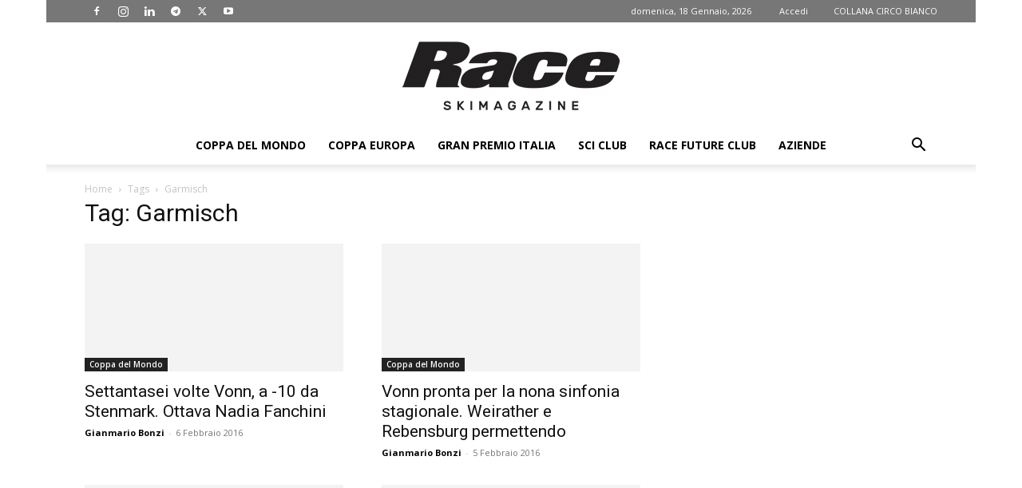

--- FILE ---
content_type: text/css
request_url: https://raceskimagazine.it/wp-content/themes/Newspaper-child/style.css?ver=12.7.3c
body_size: 466
content:
/*
Theme Name:     Newspaper Child theme
Theme URI: 		http://themeforest.net/user/tagDiv/portfolio
Description:    Child theme made by tagDiv
Author:         tagDiv
Author URI: 	http://themeforest.net/user/tagDiv/portfolio
Template:       Newspaper
Version:        9.0c
*/


/*  ----------------------------------------------------------------------------
    This file will load automatically when the child theme is active. You can use it
    for custom CSS.
*/
.mfp-content #register-link{display:none;}
.mfp-content .td-login-info-text{font-size:14px;}
.widget_rss {display: inline-block;}
.td-header-rec-wrap{/*display:none;*/}
/*banner*/
.td-a-rec-id-banner1 img,
.td-a-rec-id-banner2 img,
.td-a-rec-id-banner3 img,
.td-a-rec-id-banner4 img,
.td-a-rec-id-banner_sotto_slide img,
.td-a-rec-id-leaderboard_sopra_slider img,
.td-a-rec-id-sidebar1A img,
.td-a-rec-id-sidebar1B img,
.td-a-rec-id-sidebar2A img,
.td-a-rec-id-sidebar2B img,
.td-a-rec-id-sidebar3A img,
.td-a-rec-id-sidebar3B img,
.td-a-rec-id-sidebar4A img,
.td-a-rec-id-sidebar4B img,
.td-a-rec-id-sidebar5A img,
.td-a-rec-id-sidebar5B img,
.td-a-rec-id-sidebar6A img,
.td-a-rec-id-sidebar6B img,
.td-a-rec-id-sidebar_interno_A img,
.td-a-rec-id-sidebar_interno_B img {
  width: 100%;
}
.td-a-rec-id-banner1,
.td-a-rec-id-banner2,
.td-a-rec-id-banner3,
.td-a-rec-id-banner4,
.td-a-rec-id-banner_sotto_slide,
.td-a-rec-id-leaderboard_sopra_slider,
.td-a-rec-id-sidebar1A,
.td-a-rec-id-sidebar1B,
.td-a-rec-id-sidebar2A,
.td-a-rec-id-sidebar2B,
.td-a-rec-id-sidebar3A,
.td-a-rec-id-sidebar3B,
.td-a-rec-id-sidebar4A,
.td-a-rec-id-sidebar4B,
.td-a-rec-id-sidebar5A,
.td-a-rec-id-sidebar5B,
.td-a-rec-id-sidebar6A,
.td-a-rec-id-sidebar6B,
.td-a-rec-id-sidebar_interno_A,
.td-a-rec-id-sidebar_interno_B {
  text-align: center;
  display: table;
  margin-left: auto;
  margin-right: auto;
  position: relative;
}
.td-a-rec-id-banner1 > div,
.td-a-rec-id-banner2 > div,
.td-a-rec-id-banner3 > div,
.td-a-rec-id-banner4 > div,
.td-a-rec-id-banner_sotto_slide > div,
.td-a-rec-id-leaderboard_sopra_slider > div,
.td-a-rec-id-sidebar1A > div,
.td-a-rec-id-sidebar1B > div,
.td-a-rec-id-sidebar2A > div,
.td-a-rec-id-sidebar2B > div,
.td-a-rec-id-sidebar3A > div,
.td-a-rec-id-sidebar3B > div,
.td-a-rec-id-sidebar4A > div,
.td-a-rec-id-sidebar4B > div,
.td-a-rec-id-sidebar5A > div,
.td-a-rec-id-sidebar5B > div,
.td-a-rec-id-sidebar6A > div,
.td-a-rec-id-sidebar6B > div,
.td-a-rec-id-sidebar_interno_A > div,
.td-a-rec-id-sidebar_interno_B > div {
  margin-bottom: 44px;
}
/*fine banner*/